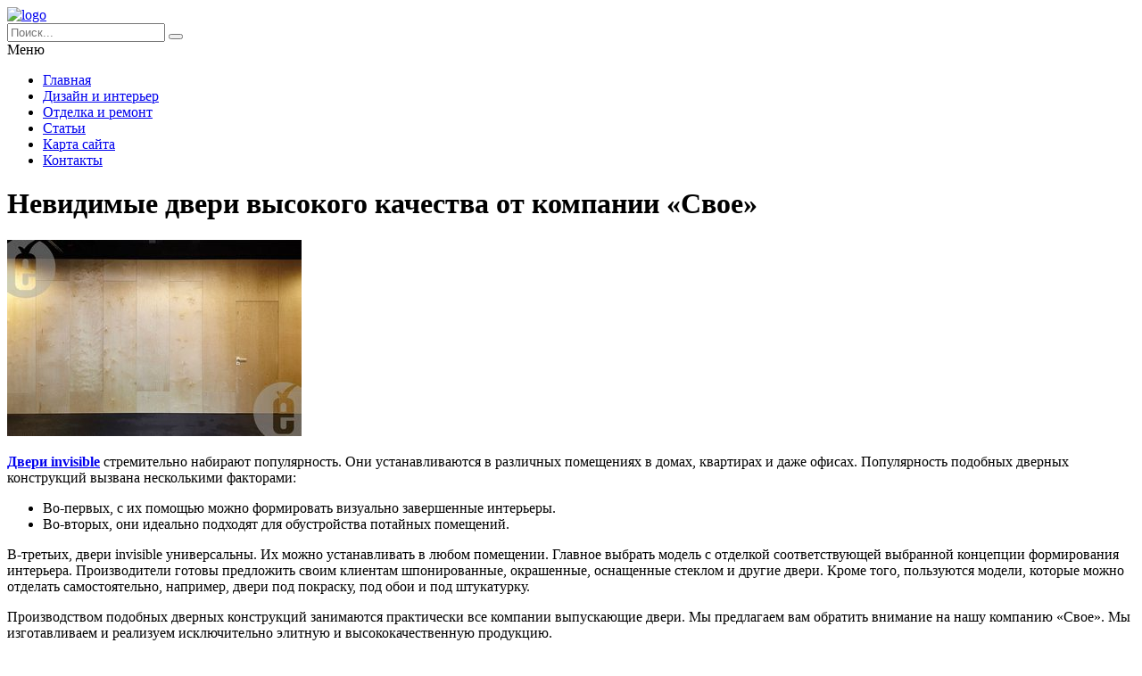

--- FILE ---
content_type: text/html; charset=UTF-8
request_url: https://russianweek.ru/stati/nevidimye-dveri-vysokogo-kachestva-ot-kompanii-svoe/
body_size: 10033
content:
<!DOCTYPE HTML >
<html lang="ru">
    <head>
        <meta charset="utf-8">
        <meta name="viewport" content="width=device-width">
        <title>Невидимые двери высокого качества от компании «Свое» &#8212; Дизайн и ремонт в квартире и доме</title>
        
        <link rel="stylesheet/less" href="https://russianweek.ru/wp-content/themes/russianweek_new/less/style.less">
        <meta name='robots' content='max-image-preview:large' />
	<style>img:is([sizes="auto" i], [sizes^="auto," i]) { contain-intrinsic-size: 3000px 1500px }</style>
	<link rel='dns-prefetch' href='//code.jquery.com' />
<link rel="alternate" type="application/rss+xml" title="Дизайн и ремонт в квартире и доме &raquo; Лента комментариев к &laquo;Невидимые двери высокого качества от компании «Свое»&raquo;" href="https://russianweek.ru/stati/nevidimye-dveri-vysokogo-kachestva-ot-kompanii-svoe/feed/" />
<script >
/* <![CDATA[ */
window._wpemojiSettings = {"baseUrl":"https:\/\/s.w.org\/images\/core\/emoji\/15.0.3\/72x72\/","ext":".png","svgUrl":"https:\/\/s.w.org\/images\/core\/emoji\/15.0.3\/svg\/","svgExt":".svg","source":{"concatemoji":"https:\/\/russianweek.ru\/wp-includes\/js\/wp-emoji-release.min.js?ver=6.7.4"}};
/*! This file is auto-generated */
!function(i,n){var o,s,e;function c(e){try{var t={supportTests:e,timestamp:(new Date).valueOf()};sessionStorage.setItem(o,JSON.stringify(t))}catch(e){}}function p(e,t,n){e.clearRect(0,0,e.canvas.width,e.canvas.height),e.fillText(t,0,0);var t=new Uint32Array(e.getImageData(0,0,e.canvas.width,e.canvas.height).data),r=(e.clearRect(0,0,e.canvas.width,e.canvas.height),e.fillText(n,0,0),new Uint32Array(e.getImageData(0,0,e.canvas.width,e.canvas.height).data));return t.every(function(e,t){return e===r[t]})}function u(e,t,n){switch(t){case"flag":return n(e,"\ud83c\udff3\ufe0f\u200d\u26a7\ufe0f","\ud83c\udff3\ufe0f\u200b\u26a7\ufe0f")?!1:!n(e,"\ud83c\uddfa\ud83c\uddf3","\ud83c\uddfa\u200b\ud83c\uddf3")&&!n(e,"\ud83c\udff4\udb40\udc67\udb40\udc62\udb40\udc65\udb40\udc6e\udb40\udc67\udb40\udc7f","\ud83c\udff4\u200b\udb40\udc67\u200b\udb40\udc62\u200b\udb40\udc65\u200b\udb40\udc6e\u200b\udb40\udc67\u200b\udb40\udc7f");case"emoji":return!n(e,"\ud83d\udc26\u200d\u2b1b","\ud83d\udc26\u200b\u2b1b")}return!1}function f(e,t,n){var r="undefined"!=typeof WorkerGlobalScope&&self instanceof WorkerGlobalScope?new OffscreenCanvas(300,150):i.createElement("canvas"),a=r.getContext("2d",{willReadFrequently:!0}),o=(a.textBaseline="top",a.font="600 32px Arial",{});return e.forEach(function(e){o[e]=t(a,e,n)}),o}function t(e){var t=i.createElement("script");t.src=e,t.defer=!0,i.head.appendChild(t)}"undefined"!=typeof Promise&&(o="wpEmojiSettingsSupports",s=["flag","emoji"],n.supports={everything:!0,everythingExceptFlag:!0},e=new Promise(function(e){i.addEventListener("DOMContentLoaded",e,{once:!0})}),new Promise(function(t){var n=function(){try{var e=JSON.parse(sessionStorage.getItem(o));if("object"==typeof e&&"number"==typeof e.timestamp&&(new Date).valueOf()<e.timestamp+604800&&"object"==typeof e.supportTests)return e.supportTests}catch(e){}return null}();if(!n){if("undefined"!=typeof Worker&&"undefined"!=typeof OffscreenCanvas&&"undefined"!=typeof URL&&URL.createObjectURL&&"undefined"!=typeof Blob)try{var e="postMessage("+f.toString()+"("+[JSON.stringify(s),u.toString(),p.toString()].join(",")+"));",r=new Blob([e],{type:"text/javascript"}),a=new Worker(URL.createObjectURL(r),{name:"wpTestEmojiSupports"});return void(a.onmessage=function(e){c(n=e.data),a.terminate(),t(n)})}catch(e){}c(n=f(s,u,p))}t(n)}).then(function(e){for(var t in e)n.supports[t]=e[t],n.supports.everything=n.supports.everything&&n.supports[t],"flag"!==t&&(n.supports.everythingExceptFlag=n.supports.everythingExceptFlag&&n.supports[t]);n.supports.everythingExceptFlag=n.supports.everythingExceptFlag&&!n.supports.flag,n.DOMReady=!1,n.readyCallback=function(){n.DOMReady=!0}}).then(function(){return e}).then(function(){var e;n.supports.everything||(n.readyCallback(),(e=n.source||{}).concatemoji?t(e.concatemoji):e.wpemoji&&e.twemoji&&(t(e.twemoji),t(e.wpemoji)))}))}((window,document),window._wpemojiSettings);
/* ]]> */
</script>
<style id='wp-emoji-styles-inline-css' >

	img.wp-smiley, img.emoji {
		display: inline !important;
		border: none !important;
		box-shadow: none !important;
		height: 1em !important;
		width: 1em !important;
		margin: 0 0.07em !important;
		vertical-align: -0.1em !important;
		background: none !important;
		padding: 0 !important;
	}
</style>
<link rel='stylesheet' id='wp-block-library-css' href='https://russianweek.ru/wp-includes/css/dist/block-library/style.min.css?ver=6.7.4'  media='all' />
<style id='classic-theme-styles-inline-css' >
/*! This file is auto-generated */
.wp-block-button__link{color:#fff;background-color:#32373c;border-radius:9999px;box-shadow:none;text-decoration:none;padding:calc(.667em + 2px) calc(1.333em + 2px);font-size:1.125em}.wp-block-file__button{background:#32373c;color:#fff;text-decoration:none}
</style>
<style id='global-styles-inline-css' >
:root{--wp--preset--aspect-ratio--square: 1;--wp--preset--aspect-ratio--4-3: 4/3;--wp--preset--aspect-ratio--3-4: 3/4;--wp--preset--aspect-ratio--3-2: 3/2;--wp--preset--aspect-ratio--2-3: 2/3;--wp--preset--aspect-ratio--16-9: 16/9;--wp--preset--aspect-ratio--9-16: 9/16;--wp--preset--color--black: #000000;--wp--preset--color--cyan-bluish-gray: #abb8c3;--wp--preset--color--white: #ffffff;--wp--preset--color--pale-pink: #f78da7;--wp--preset--color--vivid-red: #cf2e2e;--wp--preset--color--luminous-vivid-orange: #ff6900;--wp--preset--color--luminous-vivid-amber: #fcb900;--wp--preset--color--light-green-cyan: #7bdcb5;--wp--preset--color--vivid-green-cyan: #00d084;--wp--preset--color--pale-cyan-blue: #8ed1fc;--wp--preset--color--vivid-cyan-blue: #0693e3;--wp--preset--color--vivid-purple: #9b51e0;--wp--preset--gradient--vivid-cyan-blue-to-vivid-purple: linear-gradient(135deg,rgba(6,147,227,1) 0%,rgb(155,81,224) 100%);--wp--preset--gradient--light-green-cyan-to-vivid-green-cyan: linear-gradient(135deg,rgb(122,220,180) 0%,rgb(0,208,130) 100%);--wp--preset--gradient--luminous-vivid-amber-to-luminous-vivid-orange: linear-gradient(135deg,rgba(252,185,0,1) 0%,rgba(255,105,0,1) 100%);--wp--preset--gradient--luminous-vivid-orange-to-vivid-red: linear-gradient(135deg,rgba(255,105,0,1) 0%,rgb(207,46,46) 100%);--wp--preset--gradient--very-light-gray-to-cyan-bluish-gray: linear-gradient(135deg,rgb(238,238,238) 0%,rgb(169,184,195) 100%);--wp--preset--gradient--cool-to-warm-spectrum: linear-gradient(135deg,rgb(74,234,220) 0%,rgb(151,120,209) 20%,rgb(207,42,186) 40%,rgb(238,44,130) 60%,rgb(251,105,98) 80%,rgb(254,248,76) 100%);--wp--preset--gradient--blush-light-purple: linear-gradient(135deg,rgb(255,206,236) 0%,rgb(152,150,240) 100%);--wp--preset--gradient--blush-bordeaux: linear-gradient(135deg,rgb(254,205,165) 0%,rgb(254,45,45) 50%,rgb(107,0,62) 100%);--wp--preset--gradient--luminous-dusk: linear-gradient(135deg,rgb(255,203,112) 0%,rgb(199,81,192) 50%,rgb(65,88,208) 100%);--wp--preset--gradient--pale-ocean: linear-gradient(135deg,rgb(255,245,203) 0%,rgb(182,227,212) 50%,rgb(51,167,181) 100%);--wp--preset--gradient--electric-grass: linear-gradient(135deg,rgb(202,248,128) 0%,rgb(113,206,126) 100%);--wp--preset--gradient--midnight: linear-gradient(135deg,rgb(2,3,129) 0%,rgb(40,116,252) 100%);--wp--preset--font-size--small: 13px;--wp--preset--font-size--medium: 20px;--wp--preset--font-size--large: 36px;--wp--preset--font-size--x-large: 42px;--wp--preset--spacing--20: 0.44rem;--wp--preset--spacing--30: 0.67rem;--wp--preset--spacing--40: 1rem;--wp--preset--spacing--50: 1.5rem;--wp--preset--spacing--60: 2.25rem;--wp--preset--spacing--70: 3.38rem;--wp--preset--spacing--80: 5.06rem;--wp--preset--shadow--natural: 6px 6px 9px rgba(0, 0, 0, 0.2);--wp--preset--shadow--deep: 12px 12px 50px rgba(0, 0, 0, 0.4);--wp--preset--shadow--sharp: 6px 6px 0px rgba(0, 0, 0, 0.2);--wp--preset--shadow--outlined: 6px 6px 0px -3px rgba(255, 255, 255, 1), 6px 6px rgba(0, 0, 0, 1);--wp--preset--shadow--crisp: 6px 6px 0px rgba(0, 0, 0, 1);}:where(.is-layout-flex){gap: 0.5em;}:where(.is-layout-grid){gap: 0.5em;}body .is-layout-flex{display: flex;}.is-layout-flex{flex-wrap: wrap;align-items: center;}.is-layout-flex > :is(*, div){margin: 0;}body .is-layout-grid{display: grid;}.is-layout-grid > :is(*, div){margin: 0;}:where(.wp-block-columns.is-layout-flex){gap: 2em;}:where(.wp-block-columns.is-layout-grid){gap: 2em;}:where(.wp-block-post-template.is-layout-flex){gap: 1.25em;}:where(.wp-block-post-template.is-layout-grid){gap: 1.25em;}.has-black-color{color: var(--wp--preset--color--black) !important;}.has-cyan-bluish-gray-color{color: var(--wp--preset--color--cyan-bluish-gray) !important;}.has-white-color{color: var(--wp--preset--color--white) !important;}.has-pale-pink-color{color: var(--wp--preset--color--pale-pink) !important;}.has-vivid-red-color{color: var(--wp--preset--color--vivid-red) !important;}.has-luminous-vivid-orange-color{color: var(--wp--preset--color--luminous-vivid-orange) !important;}.has-luminous-vivid-amber-color{color: var(--wp--preset--color--luminous-vivid-amber) !important;}.has-light-green-cyan-color{color: var(--wp--preset--color--light-green-cyan) !important;}.has-vivid-green-cyan-color{color: var(--wp--preset--color--vivid-green-cyan) !important;}.has-pale-cyan-blue-color{color: var(--wp--preset--color--pale-cyan-blue) !important;}.has-vivid-cyan-blue-color{color: var(--wp--preset--color--vivid-cyan-blue) !important;}.has-vivid-purple-color{color: var(--wp--preset--color--vivid-purple) !important;}.has-black-background-color{background-color: var(--wp--preset--color--black) !important;}.has-cyan-bluish-gray-background-color{background-color: var(--wp--preset--color--cyan-bluish-gray) !important;}.has-white-background-color{background-color: var(--wp--preset--color--white) !important;}.has-pale-pink-background-color{background-color: var(--wp--preset--color--pale-pink) !important;}.has-vivid-red-background-color{background-color: var(--wp--preset--color--vivid-red) !important;}.has-luminous-vivid-orange-background-color{background-color: var(--wp--preset--color--luminous-vivid-orange) !important;}.has-luminous-vivid-amber-background-color{background-color: var(--wp--preset--color--luminous-vivid-amber) !important;}.has-light-green-cyan-background-color{background-color: var(--wp--preset--color--light-green-cyan) !important;}.has-vivid-green-cyan-background-color{background-color: var(--wp--preset--color--vivid-green-cyan) !important;}.has-pale-cyan-blue-background-color{background-color: var(--wp--preset--color--pale-cyan-blue) !important;}.has-vivid-cyan-blue-background-color{background-color: var(--wp--preset--color--vivid-cyan-blue) !important;}.has-vivid-purple-background-color{background-color: var(--wp--preset--color--vivid-purple) !important;}.has-black-border-color{border-color: var(--wp--preset--color--black) !important;}.has-cyan-bluish-gray-border-color{border-color: var(--wp--preset--color--cyan-bluish-gray) !important;}.has-white-border-color{border-color: var(--wp--preset--color--white) !important;}.has-pale-pink-border-color{border-color: var(--wp--preset--color--pale-pink) !important;}.has-vivid-red-border-color{border-color: var(--wp--preset--color--vivid-red) !important;}.has-luminous-vivid-orange-border-color{border-color: var(--wp--preset--color--luminous-vivid-orange) !important;}.has-luminous-vivid-amber-border-color{border-color: var(--wp--preset--color--luminous-vivid-amber) !important;}.has-light-green-cyan-border-color{border-color: var(--wp--preset--color--light-green-cyan) !important;}.has-vivid-green-cyan-border-color{border-color: var(--wp--preset--color--vivid-green-cyan) !important;}.has-pale-cyan-blue-border-color{border-color: var(--wp--preset--color--pale-cyan-blue) !important;}.has-vivid-cyan-blue-border-color{border-color: var(--wp--preset--color--vivid-cyan-blue) !important;}.has-vivid-purple-border-color{border-color: var(--wp--preset--color--vivid-purple) !important;}.has-vivid-cyan-blue-to-vivid-purple-gradient-background{background: var(--wp--preset--gradient--vivid-cyan-blue-to-vivid-purple) !important;}.has-light-green-cyan-to-vivid-green-cyan-gradient-background{background: var(--wp--preset--gradient--light-green-cyan-to-vivid-green-cyan) !important;}.has-luminous-vivid-amber-to-luminous-vivid-orange-gradient-background{background: var(--wp--preset--gradient--luminous-vivid-amber-to-luminous-vivid-orange) !important;}.has-luminous-vivid-orange-to-vivid-red-gradient-background{background: var(--wp--preset--gradient--luminous-vivid-orange-to-vivid-red) !important;}.has-very-light-gray-to-cyan-bluish-gray-gradient-background{background: var(--wp--preset--gradient--very-light-gray-to-cyan-bluish-gray) !important;}.has-cool-to-warm-spectrum-gradient-background{background: var(--wp--preset--gradient--cool-to-warm-spectrum) !important;}.has-blush-light-purple-gradient-background{background: var(--wp--preset--gradient--blush-light-purple) !important;}.has-blush-bordeaux-gradient-background{background: var(--wp--preset--gradient--blush-bordeaux) !important;}.has-luminous-dusk-gradient-background{background: var(--wp--preset--gradient--luminous-dusk) !important;}.has-pale-ocean-gradient-background{background: var(--wp--preset--gradient--pale-ocean) !important;}.has-electric-grass-gradient-background{background: var(--wp--preset--gradient--electric-grass) !important;}.has-midnight-gradient-background{background: var(--wp--preset--gradient--midnight) !important;}.has-small-font-size{font-size: var(--wp--preset--font-size--small) !important;}.has-medium-font-size{font-size: var(--wp--preset--font-size--medium) !important;}.has-large-font-size{font-size: var(--wp--preset--font-size--large) !important;}.has-x-large-font-size{font-size: var(--wp--preset--font-size--x-large) !important;}
:where(.wp-block-post-template.is-layout-flex){gap: 1.25em;}:where(.wp-block-post-template.is-layout-grid){gap: 1.25em;}
:where(.wp-block-columns.is-layout-flex){gap: 2em;}:where(.wp-block-columns.is-layout-grid){gap: 2em;}
:root :where(.wp-block-pullquote){font-size: 1.5em;line-height: 1.6;}
</style>
<link rel='stylesheet' id='toc-screen-css' href='https://russianweek.ru/wp-content/plugins/table-of-contents-plus/screen.min.css?ver=2411.1'  media='all' />
<style id='toc-screen-inline-css' >
div#toc_container {width: 97%;}div#toc_container ul li {font-size: 100%;}
</style>
<link rel='stylesheet' id='normalize-css' href='https://russianweek.ru/wp-content/themes/russianweek_new/css/normalize.css?ver=6.7.4'  media='all' />
<style id='akismet-widget-style-inline-css' >

			.a-stats {
				--akismet-color-mid-green: #357b49;
				--akismet-color-white: #fff;
				--akismet-color-light-grey: #f6f7f7;

				max-width: 350px;
				width: auto;
			}

			.a-stats * {
				all: unset;
				box-sizing: border-box;
			}

			.a-stats strong {
				font-weight: 600;
			}

			.a-stats a.a-stats__link,
			.a-stats a.a-stats__link:visited,
			.a-stats a.a-stats__link:active {
				background: var(--akismet-color-mid-green);
				border: none;
				box-shadow: none;
				border-radius: 8px;
				color: var(--akismet-color-white);
				cursor: pointer;
				display: block;
				font-family: -apple-system, BlinkMacSystemFont, 'Segoe UI', 'Roboto', 'Oxygen-Sans', 'Ubuntu', 'Cantarell', 'Helvetica Neue', sans-serif;
				font-weight: 500;
				padding: 12px;
				text-align: center;
				text-decoration: none;
				transition: all 0.2s ease;
			}

			/* Extra specificity to deal with TwentyTwentyOne focus style */
			.widget .a-stats a.a-stats__link:focus {
				background: var(--akismet-color-mid-green);
				color: var(--akismet-color-white);
				text-decoration: none;
			}

			.a-stats a.a-stats__link:hover {
				filter: brightness(110%);
				box-shadow: 0 4px 12px rgba(0, 0, 0, 0.06), 0 0 2px rgba(0, 0, 0, 0.16);
			}

			.a-stats .count {
				color: var(--akismet-color-white);
				display: block;
				font-size: 1.5em;
				line-height: 1.4;
				padding: 0 13px;
				white-space: nowrap;
			}
		
</style>
<link rel='stylesheet' id='wp-pagenavi-css' href='https://russianweek.ru/wp-content/plugins/wp-pagenavi/pagenavi-css.css?ver=2.70'  media='all' />
<script  src="https://code.jquery.com/jquery-2.2.1.min.js?ver=6.7.4" id="jquery-js"></script>
<script  src="https://russianweek.ru/wp-content/themes/russianweek_new/js/script.js?ver=6.7.4" id="myscript-js"></script>
<script  src="https://russianweek.ru/wp-content/themes/russianweek_new/less/less.min.js?ver=6.7.4" id="less-js"></script>
<link rel="https://api.w.org/" href="https://russianweek.ru/wp-json/" /><link rel="alternate" title="JSON" type="application/json" href="https://russianweek.ru/wp-json/wp/v2/posts/8666" /><link rel="EditURI" type="application/rsd+xml" title="RSD" href="https://russianweek.ru/xmlrpc.php?rsd" />
<meta name="generator" content="WordPress 6.7.4" />
<link rel="canonical" href="https://russianweek.ru/stati/nevidimye-dveri-vysokogo-kachestva-ot-kompanii-svoe/" />
<link rel='shortlink' href='https://russianweek.ru/?p=8666' />
<link rel="alternate" title="oEmbed (JSON)" type="application/json+oembed" href="https://russianweek.ru/wp-json/oembed/1.0/embed?url=https%3A%2F%2Frussianweek.ru%2Fstati%2Fnevidimye-dveri-vysokogo-kachestva-ot-kompanii-svoe%2F" />
<link rel="alternate" title="oEmbed (XML)" type="text/xml+oembed" href="https://russianweek.ru/wp-json/oembed/1.0/embed?url=https%3A%2F%2Frussianweek.ru%2Fstati%2Fnevidimye-dveri-vysokogo-kachestva-ot-kompanii-svoe%2F&#038;format=xml" />
    </head>
    
    <body class="post-template-default single single-post postid-8666 single-format-standard">
        <header class="my-head" id="top">
            <div class="head_block">
                <div class="head-top">
                    <div class="container">
                        <div class="head-top_block clearfix">
                            <div class="logo">
                                <a href="/">
                                    <img src="https://russianweek.ru/wp-content/themes/russianweek_new/img/logo.svg" alt="logo" title="Главная" />
                                </a>
                            </div>
                            <div class="search">
                                <form action="https://russianweek.ru" method="get">
                                    <input class="nazwanie" name="s" type="text" placeholder="Поиск..." value="" required>
                                    <button type="submit" class="btn-search"><i class="fa fa-search" aria-hidden="true"></i></button>
                                </form>
                            </div>
                        </div>
                    </div>
                </div>
                <div class="menu-kzb">
                    <div class="container">
                        <a class="btn-menu">
                            <div class="icon">
                                <span></span>
                                <span></span>
                                <span></span>
                            </div>
                            <div class="title-btn">Меню</div>
                        </a>
                        <div class="menu-down-animate">
                            <div class="menu-verxnee-menyu-container"><ul id="menu-verxnee-menyu" class="menu"><li id="menu-item-13623" class="menu-item menu-item-type-custom menu-item-object-custom menu-item-home menu-item-13623"><a href="https://russianweek.ru/">Главная</a></li>
<li id="menu-item-7" class="menu-item menu-item-type-taxonomy menu-item-object-category menu-item-7"><a href="https://russianweek.ru/dizajn-i-interer/">Дизайн и интерьер</a></li>
<li id="menu-item-9" class="menu-item menu-item-type-taxonomy menu-item-object-category menu-item-9"><a href="https://russianweek.ru/otdelka/">Отделка и ремонт</a></li>
<li id="menu-item-13620" class="menu-item menu-item-type-taxonomy menu-item-object-category current-post-ancestor current-menu-parent current-post-parent menu-item-13620"><a href="https://russianweek.ru/stati/">Статьи</a></li>
<li id="menu-item-13621" class="menu-item menu-item-type-post_type menu-item-object-page menu-item-13621"><a href="https://russianweek.ru/sitemap/">Карта сайта</a></li>
<li id="menu-item-13622" class="menu-item menu-item-type-post_type menu-item-object-page menu-item-13622"><a href="https://russianweek.ru/kontakty/">Контакты</a></li>
</ul></div>                        </div>
                    </div>
                </div>
            </div>
        </header>    <div class="page-content">
        <div class="container clearfix">
            <div class="left-cont">
                <div class="left-cont_block">
                    <div class="intro-page">
                        <div class="intro_block">
                            <div class="content-title"><h1>Невидимые двери высокого качества от компании «Свое»</h1></div>
                        </div>
                    </div>
                                        <div class="entrytext">
                        <p><img fetchpriority="high" decoding="async" class="alignleft size-full wp-image-8667" src="https://russianweek.ru/wp-content/uploads/2017/11/IMG_2937.jpg" alt="" width="330" height="220" /></p>
<p><a href="http://secretdoors.ru/dveri-invizibl/"><strong>Двери</strong> <strong>invisible</strong></a> стремительно набирают популярность. Они устанавливаются в различных помещениях в домах, квартирах и даже офисах. <span id="more-8666"></span>Популярность подобных дверных конструкций вызвана несколькими факторами:</p>
<ul>
<li>Во-первых, с их помощью можно формировать визуально завершенные интерьеры.</li>
<li>Во-вторых, они идеально подходят для обустройства потайных помещений.</li>
</ul>
<p>В-третьих, двери invisible универсальны. Их можно устанавливать в любом помещении. Главное выбрать модель с отделкой соответствующей выбранной концепции формирования интерьера. Производители готовы предложить своим клиентам шпонированные, окрашенные, оснащенные стеклом и другие двери. Кроме того, пользуются модели, которые можно отделать самостоятельно, например, двери под покраску, под обои и под штукатурку.</p>
<p>Производством подобных дверных конструкций занимаются практически все компании выпускающие двери. Мы предлагаем вам обратить внимание на нашу компанию «Свое». Мы изготавливаем и реализуем исключительно элитную и высококачественную продукцию.</p>
<p style="text-align: center;"><img decoding="async" src="http://secretdoors.ru/wp-content/themes/template/img/logo.png" alt="" width="111" height="59" /></p>
<p style="text-align: center;"><strong>Чем обусловлено качество продукции компании «Свое»?</strong></p>
<p>Качество наших дверей зависит от многих факторов. Ключевым из них является использование для производства высококачественного, надежного и проверенного сырья. Для производства своей продукции мы используем:</p>
<ul>
<li>Древесину ангарской сосны, имеющую огромный срок службы и способной наполнять помещение натуральным ароматом леса. Дополнительным плюсом подобного материала является полная экологическая безопасность.</li>
<li>МДФ из Германии. Во всем мире известно, что немцы выпускают только надежную продукцию. <strong><a href="http://secretdoors.ru/mezhkomnatnye-dveri-so-skrytymi-petlyami/">Двери со скрытыми петлями</a></strong> изготовленные из немецких комплектующих способны похвастаться тем же.</li>
<li>Высококачественные наполнители. Ими заполняется пространство между брусьями каркаса. Наполнитель имеет отменные теплоизоляционные и звукоизоляционные характеристики.</li>
<li>Шпон благородных сортов древесины. Для дверей могут быть использованы цельные листы шпона, кроме того отделка может быть композитной, что смотрится очень эффектно.</li>
<li>Нетоксичные лакокрасочные материалы. С точки зрения экологии наша продукция полностью чиста.</li>
<li>Фурнитуру от итальянских производителей с мировым именем. Главные достоинства подобной фурнитуры заключаются в эстетичности, эргономичности и долгом сроке службы.</li>
</ul>
<p>Купленные у нас двери со скрытыми петлями, прослужат вам верой и правдой на протяжении нескольких десятилетий.</p>
                    </div>
                    <div class="date-single">01.11.2017</div>
                                    </div>
	                
	            <div class="sidebar-news">
                    <div class="title-sidebar">Рекомендуемые статьи</div>
<div class="sidebar_block clearfix">
        <div class="sidebar--inner">
        <a href="https://russianweek.ru/stati/kak-poluchit-razreshenie-na-stroitelstvo-doma/">
            <div class="miniature">
                <img width="600" height="600" src="https://russianweek.ru/wp-content/uploads/2025/03/image1742951539-600x600.jpg" class="attachment-medium size-medium wp-post-image" alt="" decoding="async" loading="lazy" srcset="https://russianweek.ru/wp-content/uploads/2025/03/image1742951539-600x600.jpg 600w, https://russianweek.ru/wp-content/uploads/2025/03/image1742951539-130x130.jpg 130w, https://russianweek.ru/wp-content/uploads/2025/03/image1742951539-768x768.jpg 768w, https://russianweek.ru/wp-content/uploads/2025/03/image1742951539.jpg 1024w" sizes="auto, (max-width: 600px) 100vw, 600px" />            </div>
            <div class="title">Как получить разрешение на строительство дома</div>
            <div class="btn-block clearfix">
                <div class="date">24.09.2019</div>
                <div class="btn"><span>Читать далее</span></div>
            </div>
        </a>
    </div>
        <div class="sidebar--inner">
        <a href="https://russianweek.ru/stati/krasivaya-i-neobychnaya-upakovka-podarkov-svoimi-rukami-50-foto/">
            <div class="miniature">
                <img width="600" height="450" src="https://russianweek.ru/wp-content/uploads/2016/11/9d6a1eac9a38c06f9ca0b5b0694c4b4b-600x450.jpg" class="attachment-medium size-medium wp-post-image" alt="" decoding="async" loading="lazy" />            </div>
            <div class="title">Красивая и необычная упаковка подарков своими руками (50 фото)</div>
            <div class="btn-block clearfix">
                <div class="date">13.11.2016</div>
                <div class="btn"><span>Читать далее</span></div>
            </div>
        </a>
    </div>
        <div class="sidebar--inner">
        <a href="https://russianweek.ru/stati/kak-ukrasit-novogodnyuyu-elku-40-foto-neobychnoe-i-tradicionnoe-oformlenie/">
            <div class="miniature">
                <img width="600" height="375" src="https://russianweek.ru/wp-content/uploads/2016/11/b6ad73a7ee869063c0214298a8dabfc7-600x375.jpg" class="attachment-medium size-medium wp-post-image" alt="" decoding="async" loading="lazy" />            </div>
            <div class="title">Как украсить новогоднюю елку (40 фото): необычное и традиционное оформление</div>
            <div class="btn-block clearfix">
                <div class="date">13.11.2016</div>
                <div class="btn"><span>Читать далее</span></div>
            </div>
        </a>
    </div>
    </div>	            </div>
            </div>
            <div class="sidebar">
                <div class="title-sidebar">Популярные статьи</div>
<div class="sidebar--inner">
    <a href="https://russianweek.ru/stati/%d1%80%d0%b0%d1%81%d1%88%d0%b8%d1%80%d0%b5%d0%bd%d0%b8%d0%b5-%d1%83%d1%81%d0%bb%d1%83%d0%b3-%d1%80%d0%b5%d0%bc%d0%be%d0%bd%d1%82%d0%b0-%d0%be%d1%82-bright-home-construction-%d0%b2-%d0%b0%d1%80%d0%b8/">
        <div class="miniature">
            <img width="600" height="600" src="https://russianweek.ru/wp-content/uploads/2026/01/image1768455319-600x600.jpg" class="attachment-medium size-medium wp-post-image" alt="" decoding="async" loading="lazy" srcset="https://russianweek.ru/wp-content/uploads/2026/01/image1768455319-600x600.jpg 600w, https://russianweek.ru/wp-content/uploads/2026/01/image1768455319-130x130.jpg 130w, https://russianweek.ru/wp-content/uploads/2026/01/image1768455319-768x768.jpg 768w, https://russianweek.ru/wp-content/uploads/2026/01/image1768455319.jpg 1024w" sizes="auto, (max-width: 600px) 100vw, 600px" />        </div>
        <div class="title">Расширение услуг ремонта от Bright Home Construction в Аризоне</div>
        <div class="btn-block clearfix">
            <div class="date">15.01.2026</div>
            <div class="btn"><span>Читать далее</span></div>
        </div>
    </a>
</div>
<div class="sidebar--inner">
    <a href="https://russianweek.ru/stati/%d0%bf%d1%80%d0%b5%d0%be%d0%b1%d1%80%d0%b0%d0%b7%d0%be%d0%b2%d0%b0%d0%bd%d0%b8%d0%b5-%d0%b2%d0%b0%d0%bd%d0%bd%d0%be%d0%b9-%d1%83%d1%8e%d1%82-%d0%b8-%d1%84%d1%83%d0%bd%d0%ba%d1%86%d0%b8%d0%be%d0%bd/">
        <div class="miniature">
            <img width="600" height="600" src="https://russianweek.ru/wp-content/uploads/2026/01/image1768412242-600x600.jpg" class="attachment-medium size-medium wp-post-image" alt="" decoding="async" loading="lazy" srcset="https://russianweek.ru/wp-content/uploads/2026/01/image1768412242-600x600.jpg 600w, https://russianweek.ru/wp-content/uploads/2026/01/image1768412242-130x130.jpg 130w, https://russianweek.ru/wp-content/uploads/2026/01/image1768412242-768x768.jpg 768w, https://russianweek.ru/wp-content/uploads/2026/01/image1768412242.jpg 1024w" sizes="auto, (max-width: 600px) 100vw, 600px" />        </div>
        <div class="title">Преобразование ванной: уют и функциональность в 48 квадратов</div>
        <div class="btn-block clearfix">
            <div class="date">14.01.2026</div>
            <div class="btn"><span>Читать далее</span></div>
        </div>
    </a>
</div>
<div class="sidebar--inner">
    <a href="https://russianweek.ru/stati/%d1%80%d0%b5%d0%bc%d0%be%d0%bd%d1%82-%d1%81%d1%82%d0%b0%d1%80%d0%b8%d0%bd%d0%bd%d1%8b%d1%85-%d0%b4%d0%be%d0%bc%d0%be%d0%b2-%d0%ba%d0%b0%d0%ba-%d1%81%d0%be%d1%85%d1%80%d0%b0%d0%bd%d0%b8%d1%82%d1%8c/">
        <div class="miniature">
            <img width="600" height="600" src="https://russianweek.ru/wp-content/uploads/2026/01/image1768325855-600x600.jpg" class="attachment-medium size-medium wp-post-image" alt="" decoding="async" loading="lazy" srcset="https://russianweek.ru/wp-content/uploads/2026/01/image1768325855-600x600.jpg 600w, https://russianweek.ru/wp-content/uploads/2026/01/image1768325855-130x130.jpg 130w, https://russianweek.ru/wp-content/uploads/2026/01/image1768325855-768x768.jpg 768w, https://russianweek.ru/wp-content/uploads/2026/01/image1768325855.jpg 1024w" sizes="auto, (max-width: 600px) 100vw, 600px" />        </div>
        <div class="title">Ремонт старинных домов: как сохранить оригинальный стиль и комфорт</div>
        <div class="btn-block clearfix">
            <div class="date">13.01.2026</div>
            <div class="btn"><span>Читать далее</span></div>
        </div>
    </a>
</div>

<div class="sidebar--inner">			<div class="textwidget"><p><!-- Yandex.RTB R-A-207626-1 --></p>
<div id="yandex_rtb_R-A-207626-1"></div>
<p><script >
    (function(w, d, n, s, t) {
        w[n] = w[n] || [];
        w[n].push(function() {
            Ya.Context.AdvManager.render({
                blockId: "R-A-207626-1",
                renderTo: "yandex_rtb_R-A-207626-1",
                async: true
            });
        });
        t = d.getElementsByTagName("script")[0];
        s = d.createElement("script");
        s.type = "text/javascript";
        s.src = "//an.yandex.ru/system/context.js";
        s.async = true;
        t.parentNode.insertBefore(s, t);
    })(this, this.document, "yandexContextAsyncCallbacks");
</script></p>
</div>
		</div>            </div>
        </div>
    </div>
        <div class="kzb-footer">
            <div class="container clearfix">
                <div class="left">© 2016 - 2026 Copyright - Дизайн и ремонт в квартире и доме<br>
                Авторское право. При любом использовании материалов сайта, прямая активная гиперссылка на e-joe.ru обязательна.</div>
                <div class="menu-footer">
                    <div class="menu-nizhnee-menyu-container"><ul id="menu-nizhnee-menyu" class="menu"><li id="menu-item-15" class="menu-item menu-item-type-post_type menu-item-object-page menu-item-15"><a href="https://russianweek.ru/kontakty/">Контакты</a></li>
<li id="menu-item-16" class="menu-item menu-item-type-post_type menu-item-object-page menu-item-16"><a href="https://russianweek.ru/sitemap/">Карта сайта</a></li>
<li id="menu-item-13625" class="menu-item menu-item-type-taxonomy menu-item-object-category current-post-ancestor current-menu-parent current-post-parent menu-item-13625"><a href="https://russianweek.ru/stati/">Статьи</a></li>
</ul></div>                </div>
            </div>
        </div>
        
        <div class="modal-el1t_boby modal-el1t-thanks" id="modal-el1t-thanks">
            <div class="modal-el1t_boby-content">
                <div class="modal-el1t">
                    <div class="modal-el1t_container">
                        <a class="close--modal-el1t" href="javascript:PopUpHideThanks()"></a>
                        <div class="thanks-content">
                            <div class="icon-ok"></div>
                            <div class="title-block">Заявка успешно отправлена.</div>
                            <div class="descr">Мы скоро свяжемся с вами, ожидайте.</div>
                        </div>
                    </div>
                </div>
                <a class="close-el1t_boby" href="javascript:PopUpHideThanks()"></a>
            </div>
        </div>
        <script  id="toc-front-js-extra">
/* <![CDATA[ */
var tocplus = {"visibility_show":"\u041f\u043e\u043a\u0430\u0437\u0430\u0442\u044c","visibility_hide":"\u0421\u043a\u0440\u044b\u0442\u044c","width":"97%"};
/* ]]> */
</script>
<script  src="https://russianweek.ru/wp-content/plugins/table-of-contents-plus/front.min.js?ver=2411.1" id="toc-front-js"></script>
        
<!-- Yandex.Metrika counter --> <script  > (function(m,e,t,r,i,k,a){m[i]=m[i]||function(){(m[i].a=m[i].a||[]).push(arguments)}; m[i].l=1*new Date(); for (var j = 0; j < document.scripts.length; j++) {if (document.scripts[j].src === r) { return; }} k=e.createElement(t),a=e.getElementsByTagName(t)[0],k.async=1,k.src=r,a.parentNode.insertBefore(k,a)}) (window, document, "script", "https://cdn.jsdelivr.net/npm/yandex-metrica-watch/tag.js", "ym"); ym(90705446, "init", { clickmap:true, trackLinks:true, accurateTrackBounce:true }); </script> <noscript><div><img src="https://mc.yandex.ru/watch/90705446" style="position:absolute; left:-9999px;" alt="" /></div></noscript> <!-- /Yandex.Metrika counter -->
        
    <script defer src="https://static.cloudflareinsights.com/beacon.min.js/vcd15cbe7772f49c399c6a5babf22c1241717689176015" integrity="sha512-ZpsOmlRQV6y907TI0dKBHq9Md29nnaEIPlkf84rnaERnq6zvWvPUqr2ft8M1aS28oN72PdrCzSjY4U6VaAw1EQ==" data-cf-beacon='{"version":"2024.11.0","token":"a1a5e691dc9448078059e329a15167ac","r":1,"server_timing":{"name":{"cfCacheStatus":true,"cfEdge":true,"cfExtPri":true,"cfL4":true,"cfOrigin":true,"cfSpeedBrain":true},"location_startswith":null}}' crossorigin="anonymous"></script>
</body>
</html>